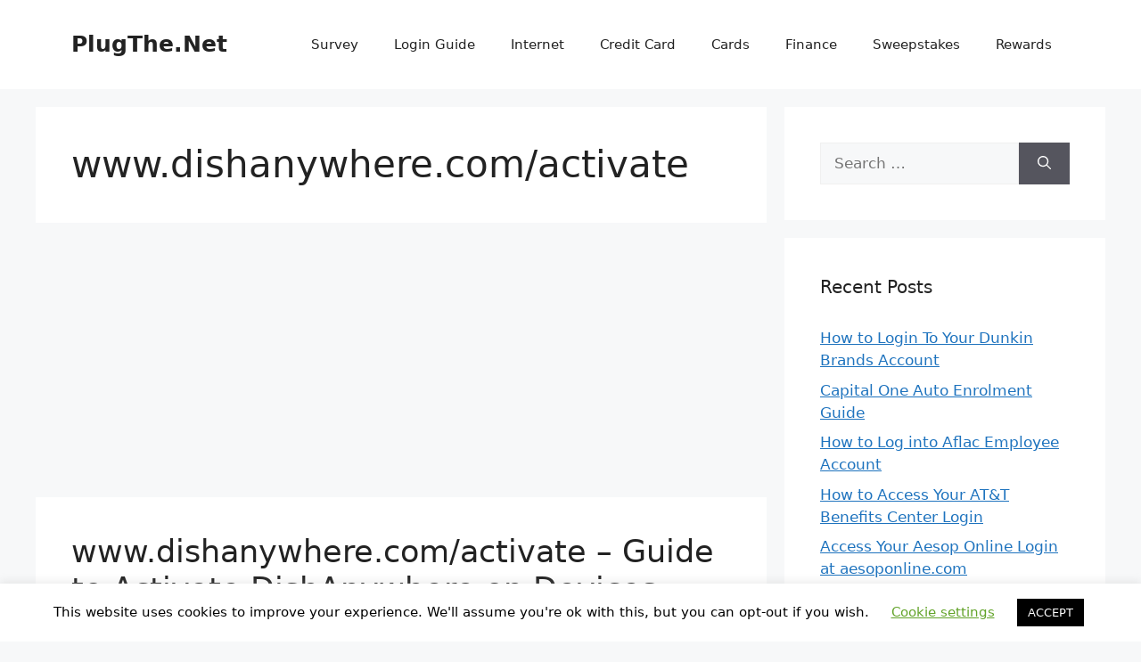

--- FILE ---
content_type: text/html; charset=utf-8
request_url: https://www.google.com/recaptcha/api2/aframe
body_size: 269
content:
<!DOCTYPE HTML><html><head><meta http-equiv="content-type" content="text/html; charset=UTF-8"></head><body><script nonce="pzuCgxkZPqEZBPys-YsQwg">/** Anti-fraud and anti-abuse applications only. See google.com/recaptcha */ try{var clients={'sodar':'https://pagead2.googlesyndication.com/pagead/sodar?'};window.addEventListener("message",function(a){try{if(a.source===window.parent){var b=JSON.parse(a.data);var c=clients[b['id']];if(c){var d=document.createElement('img');d.src=c+b['params']+'&rc='+(localStorage.getItem("rc::a")?sessionStorage.getItem("rc::b"):"");window.document.body.appendChild(d);sessionStorage.setItem("rc::e",parseInt(sessionStorage.getItem("rc::e")||0)+1);localStorage.setItem("rc::h",'1769085398459');}}}catch(b){}});window.parent.postMessage("_grecaptcha_ready", "*");}catch(b){}</script></body></html>